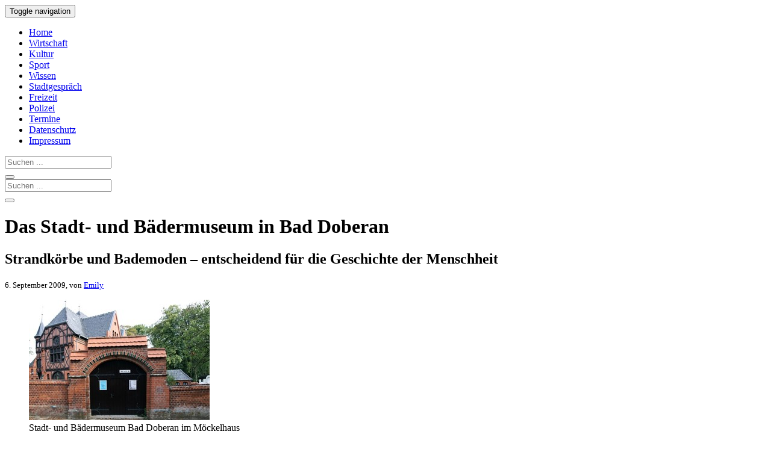

--- FILE ---
content_type: text/javascript
request_url: https://www.rostock-heute.de/wp-content/themes/rhresp/scripts/jquery.colorbox-min.js
body_size: 3873
content:
/*
	jQuery ColorBox v1.3.28
	(c) 2013 Jack Moore - jacklmoore.com/colorbox
	updated: 2013-01-24
	license: http://www.opensource.org/licenses/mit-license.php
*/
(function(e,t,i){function o(i,o,n){var h=t.createElement(i);return o&&(h.id=U+o),n&&(h.style.cssText=n),e(h)}function n(e){var t=b.length,i=(j+e)%t;return 0>i?t+i:i}function h(e,t){return Math.round((/%/.test(e)?("x"===t?T.width():T.height())/100:1)*parseInt(e,10))}function r(e){return _.photo||/\.(gif|png|jp(e|g|eg)|bmp|ico)((#|\?).*)?$/i.test(e)}function l(){var t,i=e.data(N,J);null==i?(_=e.extend({},$),console&&console.log&&console.log("Error: cboxElement missing settings object")):_=e.extend({},i);for(t in _)e.isFunction(_[t])&&"on"!==t.slice(0,2)&&(_[t]=_[t].call(N));_.rel=_.rel||N.rel||e(N).data("rel")||"nofollow",_.href=_.href||e(N).attr("href"),_.title=_.title||N.title,"string"==typeof _.href&&(_.href=e.trim(_.href))}function s(i,o){e(t).trigger(i),e("*",p).trigger(i),o&&o.call(N)}function a(){var e,t,i,o=U+"Slideshow_",n="click."+U;_.slideshow&&b[1]?(t=function(){I.html(_.slideshowStop).unbind(n).bind(et,function(){(_.loop||b[j+1])&&(e=setTimeout(G.next,_.slideshowSpeed))}).bind(Z,function(){clearTimeout(e)}).one(n+" "+tt,i),p.removeClass(o+"off").addClass(o+"on"),e=setTimeout(G.next,_.slideshowSpeed)},i=function(){clearTimeout(e),I.html(_.slideshowStart).unbind([et,Z,tt,n].join(" ")).one(n,function(){G.next(),t()}),p.removeClass(o+"on").addClass(o+"off")},_.slideshowAuto?t():i()):p.removeClass(o+"off "+o+"on")}function d(i){R||(N=i,l(),b=e(N),j=0,"nofollow"!==_.rel&&(b=e("."+V).filter(function(){var t,i=e.data(this,J);return i&&(t=e(this).data("rel")||i.rel||this.rel),t===_.rel}),j=b.index(N),-1===j&&(b=b.add(N),j=b.length-1)),O||(O=P=!0,p.show(),_.returnFocus&&(e(N).blur(),e(t).one(it,function(){e(N).focus()})),f.css({opacity:parseFloat(_.opacity),cursor:_.overlayClose?"pointer":"auto"}).show(),_.w=h(_.initialWidth,"x"),_.h=h(_.initialHeight,"y"),G.position(),ht&&T.bind("resize."+rt+" scroll."+rt,function(){f.css({width:T.width(),height:T.height(),top:T.scrollTop(),left:T.scrollLeft()})}).trigger("resize."+rt),s(Y,_.onOpen),F.add(H).hide(),S.html(_.close).show()),G.load(!0))}function c(){!p&&t.body&&(X=!1,T=e(i),p=o(lt).attr({id:J,"class":nt?U+(ht?"IE6":"IE"):""}).hide(),f=o(lt,"Overlay",ht?"position:absolute":"").hide(),k=o(lt,"LoadingOverlay").add(o(lt,"LoadingGraphic")),m=o(lt,"Wrapper"),w=o(lt,"Content").append(C=o(lt,"LoadedContent","width:0; height:0; overflow:hidden"),H=o(lt,"Title"),E=o(lt,"Current"),L=o(lt,"Next"),M=o(lt,"Previous"),I=o(lt,"Slideshow").bind(Y,a),S=o(lt,"Close")),m.append(o(lt).append(o(lt,"TopLeft"),g=o(lt,"TopCenter"),o(lt,"TopRight")),o(lt,!1,"clear:left").append(y=o(lt,"MiddleLeft"),w,v=o(lt,"MiddleRight")),o(lt,!1,"clear:left").append(o(lt,"BottomLeft"),x=o(lt,"BottomCenter"),o(lt,"BottomRight"))).find("div div").css({"float":"left"}),W=o(lt,!1,"position:absolute; width:9999px; visibility:hidden; display:none"),F=L.add(M).add(E).add(I),e(t.body).append(f,p.append(m,W)))}function u(){return p?(X||(X=!0,p.css({visibility:"hidden",display:"block"}),K=g.height()+x.height()+w.outerHeight(!0)-w.height(),z=y.width()+v.width()+w.outerWidth(!0)-w.width(),D=C.outerHeight(!0),B=C.outerWidth(!0),p.css({visibility:"visible",display:"none"}),L.click(function(){G.next()}),M.click(function(){G.prev()}),S.click(function(){G.close()}),f.click(function(){_.overlayClose&&G.close()}),e(t).bind("keydown."+U,function(e){var t=e.keyCode;O&&_.escKey&&27===t&&(e.preventDefault(),G.close()),O&&_.arrowKey&&b[1]&&(37===t?(e.preventDefault(),M.click()):39===t&&(e.preventDefault(),L.click()))}),e(t).click(function(t){e(t.target).is("."+V)&&(t.which>1||t.shiftKey||t.altKey||t.metaKey||(t.preventDefault(),d(t.target)))})),!0):!1}var f,p,m,w,g,y,v,x,b,T,C,W,k,H,E,I,L,M,S,F,_,K,z,D,B,N,j,A,O,P,R,q,G,Q,X,$={transition:"elastic",speed:300,width:!1,initialWidth:"600",innerWidth:!1,maxWidth:!1,height:!1,initialHeight:"450",innerHeight:!1,maxHeight:!1,scalePhotos:!0,scrolling:!0,inline:!1,html:!1,iframe:!1,fastIframe:!0,photo:!1,href:!1,title:!1,rel:!1,opacity:.9,preloading:!0,className:!1,current:"image {current} of {total}",previous:"previous",next:"next",close:"close",xhrError:"This content failed to load.",imgError:"This image failed to load.",open:!1,returnFocus:!0,reposition:!0,loop:!0,slideshow:!1,slideshowAuto:!0,slideshowSpeed:2500,slideshowStart:"start slideshow",slideshowStop:"stop slideshow",onOpen:!1,onLoad:!1,onComplete:!1,onCleanup:!1,onClosed:!1,overlayClose:!0,escKey:!0,arrowKey:!0,top:!1,bottom:!1,left:!1,right:!1,fixed:!1,data:void 0},J="colorbox",U="cbox",V=U+"Element",Y=U+"_open",Z=U+"_load",et=U+"_complete",tt=U+"_cleanup",it=U+"_closed",ot=U+"_purge",nt=!e.support.leadingWhitespace,ht=nt&&!i.XMLHttpRequest,rt=U+"_IE6",lt="div";e.colorbox||(e(c),G=e.fn[J]=e[J]=function(t,i){var o=this;if(t=t||{},c(),u()){if(e.isFunction(o))o=e("<a/>"),t.open=!0;else if(!o[0])return o;i&&(t.onComplete=i),o.each(function(){e.data(this,J,e.extend({},e.data(this,J)||$,t))}).addClass(V),(e.isFunction(t.open)&&t.open.call(o)||t.open)&&d(o[0])}return o},G.position=function(e,t){function i(e){g[0].style.width=x[0].style.width=w[0].style.width=parseInt(e.style.width,10)-z+"px",w[0].style.height=y[0].style.height=v[0].style.height=parseInt(e.style.height,10)-K+"px"}var o,n,r,l=0,s=0,a=p.offset();T.unbind("resize."+U),p.css({top:-9e4,left:-9e4}),n=T.scrollTop(),r=T.scrollLeft(),_.fixed&&!ht?(a.top-=n,a.left-=r,p.css({position:"fixed"})):(l=n,s=r,p.css({position:"absolute"})),s+=_.right!==!1?Math.max(T.width()-_.w-B-z-h(_.right,"x"),0):_.left!==!1?h(_.left,"x"):Math.round(Math.max(T.width()-_.w-B-z,0)/2),l+=_.bottom!==!1?Math.max(T.height()-_.h-D-K-h(_.bottom,"y"),0):_.top!==!1?h(_.top,"y"):Math.round(Math.max(T.height()-_.h-D-K,0)/2),p.css({top:a.top,left:a.left}),e=p.width()===_.w+B&&p.height()===_.h+D?0:e||0,m[0].style.width=m[0].style.height="9999px",o={width:_.w+B+z,height:_.h+D+K,top:l,left:s},0===e&&p.css(o),p.dequeue().animate(o,{duration:e,complete:function(){i(this),P=!1,m[0].style.width=_.w+B+z+"px",m[0].style.height=_.h+D+K+"px",_.reposition&&setTimeout(function(){T.bind("resize."+U,G.position)},1),t&&t()},step:function(){i(this)}})},G.resize=function(e){O&&(e=e||{},e.width&&(_.w=h(e.width,"x")-B-z),e.innerWidth&&(_.w=h(e.innerWidth,"x")),C.css({width:_.w}),e.height&&(_.h=h(e.height,"y")-D-K),e.innerHeight&&(_.h=h(e.innerHeight,"y")),e.innerHeight||e.height||(C.css({height:"auto"}),_.h=C.height()),C.css({height:_.h}),G.position("none"===_.transition?0:_.speed))},G.prep=function(i){function h(){return _.w=_.w||C.width(),_.w=_.mw&&_.mw<_.w?_.mw:_.w,_.w}function l(){return _.h=_.h||C.height(),_.h=_.mh&&_.mh<_.h?_.mh:_.h,_.h}if(O){var a,d="none"===_.transition?0:_.speed;C.empty().remove(),C=o(lt,"LoadedContent").append(i),C.hide().appendTo(W.show()).css({width:h(),overflow:_.scrolling?"auto":"hidden"}).css({height:l()}).prependTo(w),W.hide(),e(A).css({"float":"none"}),a=function(){function i(){nt&&p[0].style.removeAttribute("filter")}var h,l,a=b.length,c="frameBorder",u="allowTransparency";O&&(l=function(){clearTimeout(q),k.remove(),s(et,_.onComplete)},nt&&A&&C.fadeIn(100),H.html(_.title).add(C).show(),a>1?("string"==typeof _.current&&E.html(_.current.replace("{current}",j+1).replace("{total}",a)).show(),L[_.loop||a-1>j?"show":"hide"]().html(_.next),M[_.loop||j?"show":"hide"]().html(_.previous),_.slideshow&&I.show(),_.preloading&&e.each([n(-1),n(1)],function(){var t,i,o=b[this],n=e.data(o,J);n&&n.href?(t=n.href,e.isFunction(t)&&(t=t.call(o))):t=o.href,r(t)&&(i=new Image,i.src=t)})):F.hide(),_.iframe?(h=o("iframe")[0],c in h&&(h[c]=0),u in h&&(h[u]="true"),_.scrolling||(h.scrolling="no"),e(h).attr({src:_.href,name:(new Date).getTime(),"class":U+"Iframe",allowFullScreen:!0,webkitAllowFullScreen:!0,mozallowfullscreen:!0}).one("load",l).appendTo(C),e(t).one(ot,function(){h.src="//about:blank"}),_.fastIframe&&e(h).trigger("load")):l(),"fade"===_.transition?p.fadeTo(d,1,i):i())},"fade"===_.transition?p.fadeTo(d,0,function(){G.position(0,a)}):G.position(d,a)}},G.load=function(i){var n,a,d,c=G.prep;P=!0,A=!1,N=b[j],i||l(),Q&&p.add(f).removeClass(Q),_.className&&p.add(f).addClass(_.className),Q=_.className,s(ot),s(Z,_.onLoad),_.h=_.height?h(_.height,"y")-D-K:_.innerHeight&&h(_.innerHeight,"y"),_.w=_.width?h(_.width,"x")-B-z:_.innerWidth&&h(_.innerWidth,"x"),_.mw=_.w,_.mh=_.h,_.maxWidth&&(_.mw=h(_.maxWidth,"x")-B-z,_.mw=_.w&&_.w<_.mw?_.w:_.mw),_.maxHeight&&(_.mh=h(_.maxHeight,"y")-D-K,_.mh=_.h&&_.h<_.mh?_.h:_.mh),n=_.href,q=setTimeout(function(){k.appendTo(w)},100),_.inline?(d=o(lt).hide().insertBefore(e(n)[0]),e(t).one(ot,function(){d.replaceWith(C.children())}),c(e(n))):_.iframe?c(" "):_.html?c(_.html):r(n)?(e(A=new Image).addClass(U+"Photo").bind("error",function(){_.title=!1,c(o(lt,"Error").html(_.imgError))}).one("load",function(){var e;_.scalePhotos&&(a=function(){A.height-=A.height*e,A.width-=A.width*e},_.mw&&A.width>_.mw&&(e=(A.width-_.mw)/A.width,a()),_.mh&&A.height>_.mh&&(e=(A.height-_.mh)/A.height,a())),_.h&&(A.style.marginTop=Math.max(_.h-A.height,0)/2+"px"),b[1]&&(_.loop||b[j+1])&&(A.style.cursor="pointer",A.onclick=function(){G.next()}),nt&&(A.style.msInterpolationMode="bicubic"),setTimeout(function(){c(A)},1)}),setTimeout(function(){A.src=n},1)):n&&W.load(n,_.data,function(t,i){c("error"===i?o(lt,"Error").html(_.xhrError):e(this).contents())})},G.next=function(){!P&&b[1]&&(_.loop||b[j+1])&&(j=n(1),G.load())},G.prev=function(){!P&&b[1]&&(_.loop||j)&&(j=n(-1),G.load())},G.close=function(){O&&!R&&(R=!0,O=!1,s(tt,_.onCleanup),T.unbind("."+U+" ."+rt),f.fadeTo(200,0),p.stop().fadeTo(300,0,function(){p.add(f).css({opacity:1,cursor:"auto"}).hide(),s(ot),C.empty().remove(),setTimeout(function(){R=!1,s(it,_.onClosed)},1)}))},G.remove=function(){e([]).add(p).add(f).remove(),p=null,e("."+V).removeData(J).removeClass(V),e(t).undelegate("."+V)},G.element=function(){return e(N)},G.settings=$)})(jQuery,document,window);